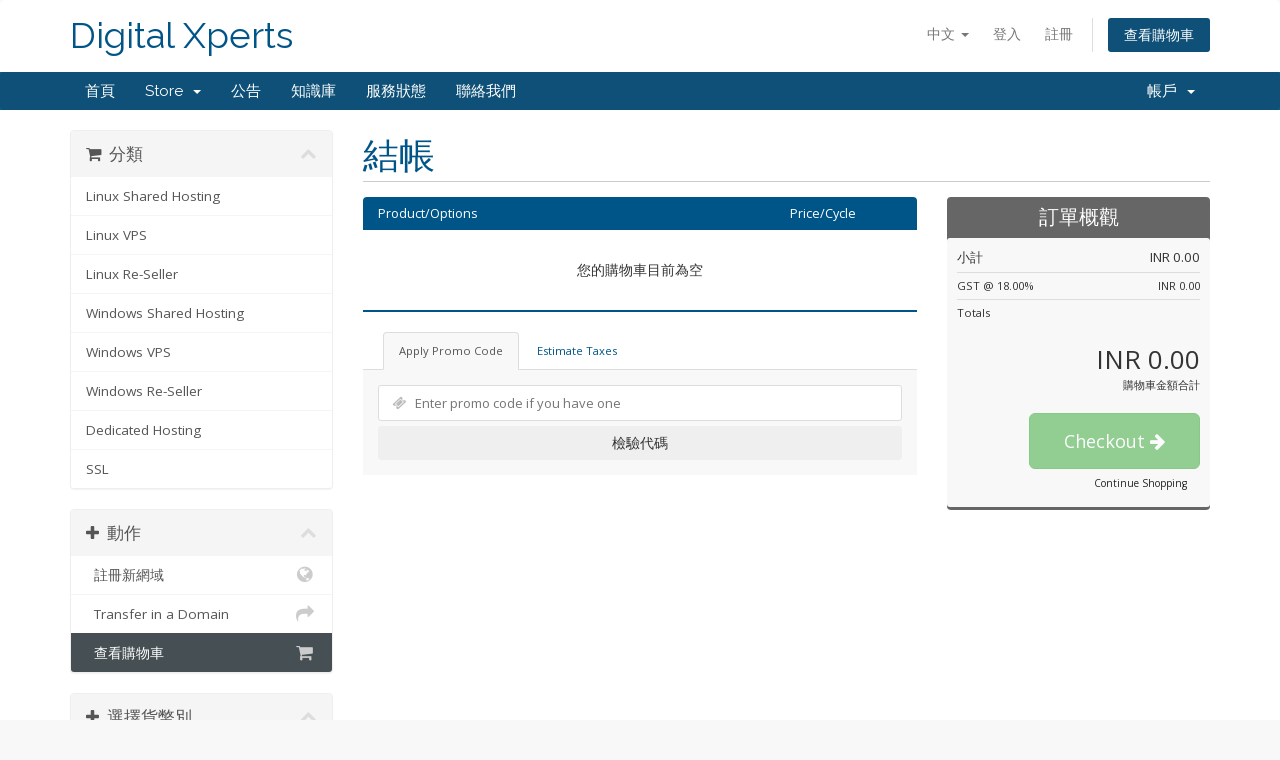

--- FILE ---
content_type: text/html; charset=utf-8
request_url: https://clients.digitalxperts.in/cart.php?a=checkout&language=chinese
body_size: 8634
content:
<!DOCTYPE html>
<html lang="en">
<head>
    <meta charset="utf-8" />
    <meta http-equiv="X-UA-Compatible" content="IE=edge">
    <meta name="viewport" content="width=device-width, initial-scale=1">
    <title>購物車 - Digital Xperts</title>

    <!-- Styling -->
<link href="//fonts.googleapis.com/css?family=Open+Sans:300,400,600|Raleway:400,700" rel="stylesheet">
<link href="/templates/six/css/all.min.css?v=63b380" rel="stylesheet">
<link href="/templates/six/css/custom.css" rel="stylesheet">

<!-- HTML5 Shim and Respond.js IE8 support of HTML5 elements and media queries -->
<!-- WARNING: Respond.js doesn't work if you view the page via file:// -->
<!--[if lt IE 9]>
  <script src="https://oss.maxcdn.com/libs/html5shiv/3.7.0/html5shiv.js"></script>
  <script src="https://oss.maxcdn.com/libs/respond.js/1.4.2/respond.min.js"></script>
<![endif]-->

<script type="c4111f864ed4c523564161be-text/javascript">
    var csrfToken = 'bc1fe0642750d8094900641644001b9947b72ca4',
        markdownGuide = 'Markdown Guide',
        locale = 'en',
        saved = 'saved',
        saving = 'autosaving';
</script>
<script src="/templates/six/js/scripts.min.js?v=63b380" type="c4111f864ed4c523564161be-text/javascript"></script>



    

</head>
<body data-phone-cc-input="1">



<section id="header">
    <div class="container">
        <ul class="top-nav">
                            <li>
                    <a href="#" class="choose-language" data-toggle="popover" id="languageChooser">
                        中文
                        <b class="caret"></b>
                    </a>
                    <div id="languageChooserContent" class="hidden">
                        <ul>
                                                            <li>
                                    <a href="/cart.php?a=checkout&amp;language=arabic">العربية</a>
                                </li>
                                                            <li>
                                    <a href="/cart.php?a=checkout&amp;language=azerbaijani">Azerbaijani</a>
                                </li>
                                                            <li>
                                    <a href="/cart.php?a=checkout&amp;language=catalan">Català</a>
                                </li>
                                                            <li>
                                    <a href="/cart.php?a=checkout&amp;language=chinese">中文</a>
                                </li>
                                                            <li>
                                    <a href="/cart.php?a=checkout&amp;language=croatian">Hrvatski</a>
                                </li>
                                                            <li>
                                    <a href="/cart.php?a=checkout&amp;language=czech">Čeština</a>
                                </li>
                                                            <li>
                                    <a href="/cart.php?a=checkout&amp;language=danish">Dansk</a>
                                </li>
                                                            <li>
                                    <a href="/cart.php?a=checkout&amp;language=dutch">Nederlands</a>
                                </li>
                                                            <li>
                                    <a href="/cart.php?a=checkout&amp;language=english">English</a>
                                </li>
                                                            <li>
                                    <a href="/cart.php?a=checkout&amp;language=estonian">Estonian</a>
                                </li>
                                                            <li>
                                    <a href="/cart.php?a=checkout&amp;language=farsi">Persian</a>
                                </li>
                                                            <li>
                                    <a href="/cart.php?a=checkout&amp;language=french">Français</a>
                                </li>
                                                            <li>
                                    <a href="/cart.php?a=checkout&amp;language=german">Deutsch</a>
                                </li>
                                                            <li>
                                    <a href="/cart.php?a=checkout&amp;language=hebrew">עברית</a>
                                </li>
                                                            <li>
                                    <a href="/cart.php?a=checkout&amp;language=hungarian">Magyar</a>
                                </li>
                                                            <li>
                                    <a href="/cart.php?a=checkout&amp;language=italian">Italiano</a>
                                </li>
                                                            <li>
                                    <a href="/cart.php?a=checkout&amp;language=macedonian">Macedonian</a>
                                </li>
                                                            <li>
                                    <a href="/cart.php?a=checkout&amp;language=norwegian">Norwegian</a>
                                </li>
                                                            <li>
                                    <a href="/cart.php?a=checkout&amp;language=portuguese-br">Português</a>
                                </li>
                                                            <li>
                                    <a href="/cart.php?a=checkout&amp;language=portuguese-pt">Português</a>
                                </li>
                                                            <li>
                                    <a href="/cart.php?a=checkout&amp;language=romanian">Română</a>
                                </li>
                                                            <li>
                                    <a href="/cart.php?a=checkout&amp;language=russian">Русский</a>
                                </li>
                                                            <li>
                                    <a href="/cart.php?a=checkout&amp;language=spanish">Español</a>
                                </li>
                                                            <li>
                                    <a href="/cart.php?a=checkout&amp;language=swedish">Svenska</a>
                                </li>
                                                            <li>
                                    <a href="/cart.php?a=checkout&amp;language=turkish">Türkçe</a>
                                </li>
                                                            <li>
                                    <a href="/cart.php?a=checkout&amp;language=ukranian">Українська</a>
                                </li>
                                                    </ul>
                    </div>
                </li>
                                        <li>
                    <a href="/clientarea.php">登入</a>
                </li>
                                    <li>
                        <a href="/register.php">註冊</a>
                    </li>
                                <li class="primary-action">
                    <a href="/cart.php?a=view" class="btn">
                        查看購物車
                    </a>
                </li>
                                </ul>

                    <a href="/index.php" class="logo logo-text">Digital Xperts</a>
        
    </div>
</section>

<section id="main-menu">

    <nav id="nav" class="navbar navbar-default navbar-main" role="navigation">
        <div class="container">
            <!-- Brand and toggle get grouped for better mobile display -->
            <div class="navbar-header">
                <button type="button" class="navbar-toggle" data-toggle="collapse" data-target="#primary-nav">
                    <span class="sr-only">Toggle navigation</span>
                    <span class="icon-bar"></span>
                    <span class="icon-bar"></span>
                    <span class="icon-bar"></span>
                </button>
            </div>

            <!-- Collect the nav links, forms, and other content for toggling -->
            <div class="collapse navbar-collapse" id="primary-nav">

                <ul class="nav navbar-nav">

                        <li menuItemName="Home" class="" id="Primary_Navbar-Home">
        <a href="/index.php">
                        首頁
                                </a>
            </li>
    <li menuItemName="Store" class="dropdown" id="Primary_Navbar-Store">
        <a class="dropdown-toggle" data-toggle="dropdown" href="#">
                        Store
                        &nbsp;<b class="caret"></b>        </a>
                    <ul class="dropdown-menu">
                            <li menuItemName="Browse Products Services" id="Primary_Navbar-Store-Browse_Products_Services">
                    <a href="/cart.php">
                                                Browse All
                                            </a>
                </li>
                            <li menuItemName="Shop Divider 1" class="nav-divider" id="Primary_Navbar-Store-Shop_Divider_1">
                    <a href="">
                                                -----
                                            </a>
                </li>
                            <li menuItemName="Linux Shared Hosting" id="Primary_Navbar-Store-Linux_Shared_Hosting">
                    <a href="/cart.php?gid=1">
                                                Linux Shared Hosting
                                            </a>
                </li>
                            <li menuItemName="Linux VPS" id="Primary_Navbar-Store-Linux_VPS">
                    <a href="/cart.php?gid=2">
                                                Linux VPS
                                            </a>
                </li>
                            <li menuItemName="Linux Re-Seller" id="Primary_Navbar-Store-Linux_Re-Seller">
                    <a href="/cart.php?gid=3">
                                                Linux Re-Seller
                                            </a>
                </li>
                            <li menuItemName="Windows Shared Hosting" id="Primary_Navbar-Store-Windows_Shared_Hosting">
                    <a href="/cart.php?gid=4">
                                                Windows Shared Hosting
                                            </a>
                </li>
                            <li menuItemName="Windows VPS" id="Primary_Navbar-Store-Windows_VPS">
                    <a href="/cart.php?gid=5">
                                                Windows VPS
                                            </a>
                </li>
                            <li menuItemName="Windows Re-Seller" id="Primary_Navbar-Store-Windows_Re-Seller">
                    <a href="/cart.php?gid=6">
                                                Windows Re-Seller
                                            </a>
                </li>
                            <li menuItemName="Dedicated Hosting" id="Primary_Navbar-Store-Dedicated_Hosting">
                    <a href="/cart.php?gid=7">
                                                Dedicated Hosting
                                            </a>
                </li>
                            <li menuItemName="SSL" id="Primary_Navbar-Store-SSL">
                    <a href="/cart.php?gid=8">
                                                SSL
                                            </a>
                </li>
                            <li menuItemName="Register a New Domain" id="Primary_Navbar-Store-Register_a_New_Domain">
                    <a href="/cart.php?a=add&domain=register">
                                                註冊新網域
                                            </a>
                </li>
                            <li menuItemName="Transfer a Domain to Us" id="Primary_Navbar-Store-Transfer_a_Domain_to_Us">
                    <a href="/cart.php?a=add&domain=transfer">
                                                將網域轉移至本公司
                                            </a>
                </li>
                        </ul>
            </li>
    <li menuItemName="Announcements" class="" id="Primary_Navbar-Announcements">
        <a href="/index.php/announcements">
                        公告
                                </a>
            </li>
    <li menuItemName="Knowledgebase" class="" id="Primary_Navbar-Knowledgebase">
        <a href="/index.php/knowledgebase">
                        知識庫
                                </a>
            </li>
    <li menuItemName="Network Status" class="" id="Primary_Navbar-Network_Status">
        <a href="/serverstatus.php">
                        服務狀態
                                </a>
            </li>
    <li menuItemName="Contact Us" class="" id="Primary_Navbar-Contact_Us">
        <a href="/contact.php">
                        聯絡我們
                                </a>
            </li>


                </ul>

                <ul class="nav navbar-nav navbar-right">

                        <li menuItemName="Account" class="dropdown" id="Secondary_Navbar-Account">
        <a class="dropdown-toggle" data-toggle="dropdown" href="#">
                        帳戶
                        &nbsp;<b class="caret"></b>        </a>
                    <ul class="dropdown-menu">
                            <li menuItemName="Login" id="Secondary_Navbar-Account-Login">
                    <a href="/clientarea.php">
                                                登入
                                            </a>
                </li>
                            <li menuItemName="Register" id="Secondary_Navbar-Account-Register">
                    <a href="/register.php">
                                                註冊
                                            </a>
                </li>
                            <li menuItemName="Divider" class="nav-divider" id="Secondary_Navbar-Account-Divider">
                    <a href="">
                                                -----
                                            </a>
                </li>
                            <li menuItemName="Forgot Password?" id="Secondary_Navbar-Account-Forgot_Password?">
                    <a href="/pwreset.php">
                                                忘記密碼？
                                            </a>
                </li>
                        </ul>
            </li>


                </ul>

            </div><!-- /.navbar-collapse -->
        </div>
    </nav>

</section>




<section id="main-body">
    <div class="container">
        <div class="row">

                <!-- Container for main page display content -->
        <div class="col-xs-12 main-content">
            


    <script type="c4111f864ed4c523564161be-text/javascript">
        // Define state tab index value
        var statesTab = 10;
        var stateNotRequired = true;
    </script>
    <link rel="stylesheet" type="text/css" href="templates/orderforms/standard_cart/css/all.min.css?v=63b380" />
<script type="c4111f864ed4c523564161be-text/javascript" src="templates/orderforms/standard_cart/js/scripts.min.js?v=63b380"></script>

    <script type="c4111f864ed4c523564161be-text/javascript" src="/assets/js/StatesDropdown.js"></script>

    <div id="order-standard_cart">

        <div class="row">

            <div class="pull-md-right col-md-9">

                <div class="header-lined">
                    <h1>結帳</h1>
                </div>

            </div>

            <div class="col-md-3 pull-md-left sidebar hidden-xs hidden-sm">

                    <div menuItemName="Categories" class="panel panel-sidebar">
        <div class="panel-heading">
            <h3 class="panel-title">
                                    <i class="fa fa-shopping-cart"></i>&nbsp;
                
                分類

                
                <i class="fa fa-chevron-up panel-minimise pull-right"></i>
            </h3>
        </div>

        
                    <div class="list-group">
                                                            <a menuItemName="Linux Shared Hosting" href="/cart.php?gid=1" class="list-group-item" id="Secondary_Sidebar-Categories-Linux_Shared_Hosting">
                            
                            Linux Shared Hosting

                                                    </a>
                                                                                <a menuItemName="Linux VPS" href="/cart.php?gid=2" class="list-group-item" id="Secondary_Sidebar-Categories-Linux_VPS">
                            
                            Linux VPS

                                                    </a>
                                                                                <a menuItemName="Linux Re-Seller" href="/cart.php?gid=3" class="list-group-item" id="Secondary_Sidebar-Categories-Linux_Re-Seller">
                            
                            Linux Re-Seller

                                                    </a>
                                                                                <a menuItemName="Windows Shared Hosting" href="/cart.php?gid=4" class="list-group-item" id="Secondary_Sidebar-Categories-Windows_Shared_Hosting">
                            
                            Windows Shared Hosting

                                                    </a>
                                                                                <a menuItemName="Windows VPS" href="/cart.php?gid=5" class="list-group-item" id="Secondary_Sidebar-Categories-Windows_VPS">
                            
                            Windows VPS

                                                    </a>
                                                                                <a menuItemName="Windows Re-Seller" href="/cart.php?gid=6" class="list-group-item" id="Secondary_Sidebar-Categories-Windows_Re-Seller">
                            
                            Windows Re-Seller

                                                    </a>
                                                                                <a menuItemName="Dedicated Hosting" href="/cart.php?gid=7" class="list-group-item" id="Secondary_Sidebar-Categories-Dedicated_Hosting">
                            
                            Dedicated Hosting

                                                    </a>
                                                                                <a menuItemName="SSL" href="/cart.php?gid=8" class="list-group-item" id="Secondary_Sidebar-Categories-SSL">
                            
                            SSL

                                                    </a>
                                                </div>
        
            </div>

        <div menuItemName="Actions" class="panel panel-sidebar">
        <div class="panel-heading">
            <h3 class="panel-title">
                                    <i class="fa fa-plus"></i>&nbsp;
                
                動作

                
                <i class="fa fa-chevron-up panel-minimise pull-right"></i>
            </h3>
        </div>

        
                    <div class="list-group">
                                                            <a menuItemName="Domain Registration" href="/cart.php?a=add&domain=register" class="list-group-item" id="Secondary_Sidebar-Actions-Domain_Registration">
                                                            <i class="fa fa-globe fa-fw"></i>&nbsp;
                            
                            註冊新網域

                                                    </a>
                                                                                <a menuItemName="Domain Transfer" href="/cart.php?a=add&domain=transfer" class="list-group-item" id="Secondary_Sidebar-Actions-Domain_Transfer">
                                                            <i class="fa fa-share fa-fw"></i>&nbsp;
                            
                            Transfer in a Domain

                                                    </a>
                                                                                <a menuItemName="View Cart" href="/cart.php?a=view" class="list-group-item active" id="Secondary_Sidebar-Actions-View_Cart">
                                                            <i class="fa fa-shopping-cart fa-fw"></i>&nbsp;
                            
                            查看購物車

                                                    </a>
                                                </div>
        
            </div>

        <div menuItemName="Choose Currency" class="panel panel-sidebar">
        <div class="panel-heading">
            <h3 class="panel-title">
                                    <i class="fa fa-plus"></i>&nbsp;
                
                選擇貨幣別

                
                <i class="fa fa-chevron-up panel-minimise pull-right"></i>
            </h3>
        </div>

                    <div class="panel-body">
                <form method="post" action="cart.php?a=view">
<input type="hidden" name="token" value="bc1fe0642750d8094900641644001b9947b72ca4" />
    <select name="currency" onchange="if (!window.__cfRLUnblockHandlers) return false; submit()" class="form-control" data-cf-modified-c4111f864ed4c523564161be-=""><option value="1" selected>INR</option><option value="2">US</option>    </select>
</form>
            </div>
        
        
            </div>

    

            </div>

            <div class="col-md-9 pull-md-right">

                <div class="categories-collapsed visible-xs visible-sm clearfix">

    <div class="pull-left form-inline">
        <form method="get" action="/cart.php">
            <select name="gid" onchange="if (!window.__cfRLUnblockHandlers) return false; submit()" class="form-control" data-cf-modified-c4111f864ed4c523564161be-="">
                <optgroup label="Product Categories">
                                            <option value="1">Linux Shared Hosting</option>
                                            <option value="2">Linux VPS</option>
                                            <option value="3">Linux Re-Seller</option>
                                            <option value="4">Windows Shared Hosting</option>
                                            <option value="5">Windows VPS</option>
                                            <option value="6">Windows Re-Seller</option>
                                            <option value="7">Dedicated Hosting</option>
                                            <option value="8">SSL</option>
                                    </optgroup>
                <optgroup label="Actions">
                                                                <option value="registerdomain">註冊新網域</option>
                                                                <option value="transferdomain">Transfer in a Domain</option>
                                        <option value="viewcart">查看購物車</option>
                </optgroup>
            </select>
        </form>
    </div>

            <div class="pull-right form-inline">
            <form method="post" action="cart.php?a=checkout">
<input type="hidden" name="token" value="bc1fe0642750d8094900641644001b9947b72ca4" />
                <select name="currency" onchange="if (!window.__cfRLUnblockHandlers) return false; submit()" class="form-control" data-cf-modified-c4111f864ed4c523564161be-="">
                    <option value="">選擇貨幣別</option>
                                            <option value="1" selected>INR</option>
                                            <option value="2">US</option>
                                    </select>
            </form>
        </div>
    
</div>


                <div class="row">
                    <div class="col-md-8">

                        
                        
                        <form method="post" action="/cart.php?a=view">
<input type="hidden" name="token" value="bc1fe0642750d8094900641644001b9947b72ca4" />

                            <div class="view-cart-items-header">
                                <div class="row">
                                    <div class="col-sm-7 col-xs-7">
                                        Product/Options
                                    </div>
                                                                        <div class="col-sm-4 col-xs-5 text-right">
                                        Price/Cycle
                                    </div>
                                </div>
                            </div>
                            <div class="view-cart-items">

                                
                                
                                
                                
                                
                                                                    <div class="view-cart-empty">
                                        您的購物車目前為空
                                    </div>
                                
                            </div>

                            
                        </form>

                        
                        
                        <div class="view-cart-tabs">
                            <ul class="nav nav-tabs" role="tablist">
                                <li role="presentation" class="active"><a href="#applyPromo" aria-controls="applyPromo" role="tab" data-toggle="tab">Apply Promo Code</a></li>
                                                                    <li role="presentation"><a href="#calcTaxes" aria-controls="calcTaxes" role="tab" data-toggle="tab">Estimate Taxes</a></li>
                                                            </ul>
                            <div class="tab-content">
                                <div role="tabpanel" class="tab-pane active promo" id="applyPromo">
                                                                            <form method="post" action="cart.php?a=view">
<input type="hidden" name="token" value="bc1fe0642750d8094900641644001b9947b72ca4" />
                                            <div class="form-group prepend-icon ">
                                                <label for="cardno" class="field-icon">
                                                    <i class="fa fa-ticket"></i>
                                                </label>
                                                <input type="text" name="promocode" id="inputPromotionCode" class="field" placeholder="Enter promo code if you have one" required="required">
                                            </div>
                                            <button type="submit" name="validatepromo" class="btn btn-block" value="檢驗代碼">
                                                檢驗代碼
                                            </button>
                                        </form>
                                                                    </div>
                                <div role="tabpanel" class="tab-pane" id="calcTaxes">

                                    <form method="post" action="cart.php?a=setstateandcountry">
<input type="hidden" name="token" value="bc1fe0642750d8094900641644001b9947b72ca4" />
                                        <div class="form-horizontal">
                                            <div class="form-group">
                                                <label for="inputState" class="col-sm-4 control-label">State</label>
                                                <div class="col-sm-7">
                                                    <input type="text" name="state" id="inputState" value="" class="form-control" />
                                                </div>
                                            </div>
                                            <div class="form-group">
                                                <label for="inputCountry" class="col-sm-4 control-label">Country</label>
                                                <div class="col-sm-7">
                                                    <select name="country" id="inputCountry" class="form-control">
                                                                                                                    <option value="AF">
                                                                Afghanistan
                                                            </option>
                                                                                                                    <option value="AX">
                                                                Aland Islands
                                                            </option>
                                                                                                                    <option value="AL">
                                                                Albania
                                                            </option>
                                                                                                                    <option value="DZ">
                                                                Algeria
                                                            </option>
                                                                                                                    <option value="AS">
                                                                American Samoa
                                                            </option>
                                                                                                                    <option value="AD">
                                                                Andorra
                                                            </option>
                                                                                                                    <option value="AO">
                                                                Angola
                                                            </option>
                                                                                                                    <option value="AI">
                                                                Anguilla
                                                            </option>
                                                                                                                    <option value="AQ">
                                                                Antarctica
                                                            </option>
                                                                                                                    <option value="AG">
                                                                Antigua And Barbuda
                                                            </option>
                                                                                                                    <option value="AR">
                                                                Argentina
                                                            </option>
                                                                                                                    <option value="AM">
                                                                Armenia
                                                            </option>
                                                                                                                    <option value="AW">
                                                                Aruba
                                                            </option>
                                                                                                                    <option value="AU">
                                                                Australia
                                                            </option>
                                                                                                                    <option value="AT">
                                                                Austria
                                                            </option>
                                                                                                                    <option value="AZ">
                                                                Azerbaijan
                                                            </option>
                                                                                                                    <option value="BS">
                                                                Bahamas
                                                            </option>
                                                                                                                    <option value="BH">
                                                                Bahrain
                                                            </option>
                                                                                                                    <option value="BD">
                                                                Bangladesh
                                                            </option>
                                                                                                                    <option value="BB">
                                                                Barbados
                                                            </option>
                                                                                                                    <option value="BY">
                                                                Belarus
                                                            </option>
                                                                                                                    <option value="BE">
                                                                Belgium
                                                            </option>
                                                                                                                    <option value="BZ">
                                                                Belize
                                                            </option>
                                                                                                                    <option value="BJ">
                                                                Benin
                                                            </option>
                                                                                                                    <option value="BM">
                                                                Bermuda
                                                            </option>
                                                                                                                    <option value="BT">
                                                                Bhutan
                                                            </option>
                                                                                                                    <option value="BO">
                                                                Bolivia
                                                            </option>
                                                                                                                    <option value="BA">
                                                                Bosnia And Herzegovina
                                                            </option>
                                                                                                                    <option value="BW">
                                                                Botswana
                                                            </option>
                                                                                                                    <option value="BV">
                                                                Bouvet Island
                                                            </option>
                                                                                                                    <option value="BR">
                                                                Brazil
                                                            </option>
                                                                                                                    <option value="IO">
                                                                British Indian Ocean Territory
                                                            </option>
                                                                                                                    <option value="BN">
                                                                Brunei Darussalam
                                                            </option>
                                                                                                                    <option value="BG">
                                                                Bulgaria
                                                            </option>
                                                                                                                    <option value="BF">
                                                                Burkina Faso
                                                            </option>
                                                                                                                    <option value="BI">
                                                                Burundi
                                                            </option>
                                                                                                                    <option value="KH">
                                                                Cambodia
                                                            </option>
                                                                                                                    <option value="CM">
                                                                Cameroon
                                                            </option>
                                                                                                                    <option value="CA">
                                                                Canada
                                                            </option>
                                                                                                                    <option value="CV">
                                                                Cape Verde
                                                            </option>
                                                                                                                    <option value="KY">
                                                                Cayman Islands
                                                            </option>
                                                                                                                    <option value="CF">
                                                                Central African Republic
                                                            </option>
                                                                                                                    <option value="TD">
                                                                Chad
                                                            </option>
                                                                                                                    <option value="CL">
                                                                Chile
                                                            </option>
                                                                                                                    <option value="CN">
                                                                China
                                                            </option>
                                                                                                                    <option value="CX">
                                                                Christmas Island
                                                            </option>
                                                                                                                    <option value="CC">
                                                                Cocos (Keeling) Islands
                                                            </option>
                                                                                                                    <option value="CO">
                                                                Colombia
                                                            </option>
                                                                                                                    <option value="KM">
                                                                Comoros
                                                            </option>
                                                                                                                    <option value="CG">
                                                                Congo
                                                            </option>
                                                                                                                    <option value="CD">
                                                                Congo, Democratic Republic
                                                            </option>
                                                                                                                    <option value="CK">
                                                                Cook Islands
                                                            </option>
                                                                                                                    <option value="CR">
                                                                Costa Rica
                                                            </option>
                                                                                                                    <option value="CI">
                                                                Cote D'Ivoire
                                                            </option>
                                                                                                                    <option value="HR">
                                                                Croatia
                                                            </option>
                                                                                                                    <option value="CU">
                                                                Cuba
                                                            </option>
                                                                                                                    <option value="CW">
                                                                Curacao
                                                            </option>
                                                                                                                    <option value="CY">
                                                                Cyprus
                                                            </option>
                                                                                                                    <option value="CZ">
                                                                Czech Republic
                                                            </option>
                                                                                                                    <option value="DK">
                                                                Denmark
                                                            </option>
                                                                                                                    <option value="DJ">
                                                                Djibouti
                                                            </option>
                                                                                                                    <option value="DM">
                                                                Dominica
                                                            </option>
                                                                                                                    <option value="DO">
                                                                Dominican Republic
                                                            </option>
                                                                                                                    <option value="EC">
                                                                Ecuador
                                                            </option>
                                                                                                                    <option value="EG">
                                                                Egypt
                                                            </option>
                                                                                                                    <option value="SV">
                                                                El Salvador
                                                            </option>
                                                                                                                    <option value="GQ">
                                                                Equatorial Guinea
                                                            </option>
                                                                                                                    <option value="ER">
                                                                Eritrea
                                                            </option>
                                                                                                                    <option value="EE">
                                                                Estonia
                                                            </option>
                                                                                                                    <option value="ET">
                                                                Ethiopia
                                                            </option>
                                                                                                                    <option value="FK">
                                                                Falkland Islands (Malvinas)
                                                            </option>
                                                                                                                    <option value="FO">
                                                                Faroe Islands
                                                            </option>
                                                                                                                    <option value="FJ">
                                                                Fiji
                                                            </option>
                                                                                                                    <option value="FI">
                                                                Finland
                                                            </option>
                                                                                                                    <option value="FR">
                                                                France
                                                            </option>
                                                                                                                    <option value="GF">
                                                                French Guiana
                                                            </option>
                                                                                                                    <option value="PF">
                                                                French Polynesia
                                                            </option>
                                                                                                                    <option value="TF">
                                                                French Southern Territories
                                                            </option>
                                                                                                                    <option value="GA">
                                                                Gabon
                                                            </option>
                                                                                                                    <option value="GM">
                                                                Gambia
                                                            </option>
                                                                                                                    <option value="GE">
                                                                Georgia
                                                            </option>
                                                                                                                    <option value="DE">
                                                                Germany
                                                            </option>
                                                                                                                    <option value="GH">
                                                                Ghana
                                                            </option>
                                                                                                                    <option value="GI">
                                                                Gibraltar
                                                            </option>
                                                                                                                    <option value="GR">
                                                                Greece
                                                            </option>
                                                                                                                    <option value="GL">
                                                                Greenland
                                                            </option>
                                                                                                                    <option value="GD">
                                                                Grenada
                                                            </option>
                                                                                                                    <option value="GP">
                                                                Guadeloupe
                                                            </option>
                                                                                                                    <option value="GU">
                                                                Guam
                                                            </option>
                                                                                                                    <option value="GT">
                                                                Guatemala
                                                            </option>
                                                                                                                    <option value="GG">
                                                                Guernsey
                                                            </option>
                                                                                                                    <option value="GN">
                                                                Guinea
                                                            </option>
                                                                                                                    <option value="GW">
                                                                Guinea-Bissau
                                                            </option>
                                                                                                                    <option value="GY">
                                                                Guyana
                                                            </option>
                                                                                                                    <option value="HT">
                                                                Haiti
                                                            </option>
                                                                                                                    <option value="HM">
                                                                Heard Island & Mcdonald Islands
                                                            </option>
                                                                                                                    <option value="VA">
                                                                Holy See (Vatican City State)
                                                            </option>
                                                                                                                    <option value="HN">
                                                                Honduras
                                                            </option>
                                                                                                                    <option value="HK">
                                                                Hong Kong
                                                            </option>
                                                                                                                    <option value="HU">
                                                                Hungary
                                                            </option>
                                                                                                                    <option value="IS">
                                                                Iceland
                                                            </option>
                                                                                                                    <option value="IN" selected>
                                                                India
                                                            </option>
                                                                                                                    <option value="ID">
                                                                Indonesia
                                                            </option>
                                                                                                                    <option value="IR">
                                                                Iran, Islamic Republic Of
                                                            </option>
                                                                                                                    <option value="IQ">
                                                                Iraq
                                                            </option>
                                                                                                                    <option value="IE">
                                                                Ireland
                                                            </option>
                                                                                                                    <option value="IM">
                                                                Isle Of Man
                                                            </option>
                                                                                                                    <option value="IL">
                                                                Israel
                                                            </option>
                                                                                                                    <option value="IT">
                                                                Italy
                                                            </option>
                                                                                                                    <option value="JM">
                                                                Jamaica
                                                            </option>
                                                                                                                    <option value="JP">
                                                                Japan
                                                            </option>
                                                                                                                    <option value="JE">
                                                                Jersey
                                                            </option>
                                                                                                                    <option value="JO">
                                                                Jordan
                                                            </option>
                                                                                                                    <option value="KZ">
                                                                Kazakhstan
                                                            </option>
                                                                                                                    <option value="KE">
                                                                Kenya
                                                            </option>
                                                                                                                    <option value="KI">
                                                                Kiribati
                                                            </option>
                                                                                                                    <option value="KR">
                                                                Korea
                                                            </option>
                                                                                                                    <option value="KW">
                                                                Kuwait
                                                            </option>
                                                                                                                    <option value="KG">
                                                                Kyrgyzstan
                                                            </option>
                                                                                                                    <option value="LA">
                                                                Lao People's Democratic Republic
                                                            </option>
                                                                                                                    <option value="LV">
                                                                Latvia
                                                            </option>
                                                                                                                    <option value="LB">
                                                                Lebanon
                                                            </option>
                                                                                                                    <option value="LS">
                                                                Lesotho
                                                            </option>
                                                                                                                    <option value="LR">
                                                                Liberia
                                                            </option>
                                                                                                                    <option value="LY">
                                                                Libyan Arab Jamahiriya
                                                            </option>
                                                                                                                    <option value="LI">
                                                                Liechtenstein
                                                            </option>
                                                                                                                    <option value="LT">
                                                                Lithuania
                                                            </option>
                                                                                                                    <option value="LU">
                                                                Luxembourg
                                                            </option>
                                                                                                                    <option value="MO">
                                                                Macao
                                                            </option>
                                                                                                                    <option value="MK">
                                                                Macedonia
                                                            </option>
                                                                                                                    <option value="MG">
                                                                Madagascar
                                                            </option>
                                                                                                                    <option value="MW">
                                                                Malawi
                                                            </option>
                                                                                                                    <option value="MY">
                                                                Malaysia
                                                            </option>
                                                                                                                    <option value="MV">
                                                                Maldives
                                                            </option>
                                                                                                                    <option value="ML">
                                                                Mali
                                                            </option>
                                                                                                                    <option value="MT">
                                                                Malta
                                                            </option>
                                                                                                                    <option value="MH">
                                                                Marshall Islands
                                                            </option>
                                                                                                                    <option value="MQ">
                                                                Martinique
                                                            </option>
                                                                                                                    <option value="MR">
                                                                Mauritania
                                                            </option>
                                                                                                                    <option value="MU">
                                                                Mauritius
                                                            </option>
                                                                                                                    <option value="YT">
                                                                Mayotte
                                                            </option>
                                                                                                                    <option value="MX">
                                                                Mexico
                                                            </option>
                                                                                                                    <option value="FM">
                                                                Micronesia, Federated States Of
                                                            </option>
                                                                                                                    <option value="MD">
                                                                Moldova
                                                            </option>
                                                                                                                    <option value="MC">
                                                                Monaco
                                                            </option>
                                                                                                                    <option value="MN">
                                                                Mongolia
                                                            </option>
                                                                                                                    <option value="ME">
                                                                Montenegro
                                                            </option>
                                                                                                                    <option value="MS">
                                                                Montserrat
                                                            </option>
                                                                                                                    <option value="MA">
                                                                Morocco
                                                            </option>
                                                                                                                    <option value="MZ">
                                                                Mozambique
                                                            </option>
                                                                                                                    <option value="MM">
                                                                Myanmar
                                                            </option>
                                                                                                                    <option value="NA">
                                                                Namibia
                                                            </option>
                                                                                                                    <option value="NR">
                                                                Nauru
                                                            </option>
                                                                                                                    <option value="NP">
                                                                Nepal
                                                            </option>
                                                                                                                    <option value="NL">
                                                                Netherlands
                                                            </option>
                                                                                                                    <option value="AN">
                                                                Netherlands Antilles
                                                            </option>
                                                                                                                    <option value="NC">
                                                                New Caledonia
                                                            </option>
                                                                                                                    <option value="NZ">
                                                                New Zealand
                                                            </option>
                                                                                                                    <option value="NI">
                                                                Nicaragua
                                                            </option>
                                                                                                                    <option value="NE">
                                                                Niger
                                                            </option>
                                                                                                                    <option value="NG">
                                                                Nigeria
                                                            </option>
                                                                                                                    <option value="NU">
                                                                Niue
                                                            </option>
                                                                                                                    <option value="NF">
                                                                Norfolk Island
                                                            </option>
                                                                                                                    <option value="MP">
                                                                Northern Mariana Islands
                                                            </option>
                                                                                                                    <option value="NO">
                                                                Norway
                                                            </option>
                                                                                                                    <option value="OM">
                                                                Oman
                                                            </option>
                                                                                                                    <option value="PK">
                                                                Pakistan
                                                            </option>
                                                                                                                    <option value="PW">
                                                                Palau
                                                            </option>
                                                                                                                    <option value="PS">
                                                                Palestine, State of
                                                            </option>
                                                                                                                    <option value="PA">
                                                                Panama
                                                            </option>
                                                                                                                    <option value="PG">
                                                                Papua New Guinea
                                                            </option>
                                                                                                                    <option value="PY">
                                                                Paraguay
                                                            </option>
                                                                                                                    <option value="PE">
                                                                Peru
                                                            </option>
                                                                                                                    <option value="PH">
                                                                Philippines
                                                            </option>
                                                                                                                    <option value="PN">
                                                                Pitcairn
                                                            </option>
                                                                                                                    <option value="PL">
                                                                Poland
                                                            </option>
                                                                                                                    <option value="PT">
                                                                Portugal
                                                            </option>
                                                                                                                    <option value="PR">
                                                                Puerto Rico
                                                            </option>
                                                                                                                    <option value="QA">
                                                                Qatar
                                                            </option>
                                                                                                                    <option value="RE">
                                                                Reunion
                                                            </option>
                                                                                                                    <option value="RO">
                                                                Romania
                                                            </option>
                                                                                                                    <option value="RU">
                                                                Russian Federation
                                                            </option>
                                                                                                                    <option value="RW">
                                                                Rwanda
                                                            </option>
                                                                                                                    <option value="BL">
                                                                Saint Barthelemy
                                                            </option>
                                                                                                                    <option value="SH">
                                                                Saint Helena
                                                            </option>
                                                                                                                    <option value="KN">
                                                                Saint Kitts And Nevis
                                                            </option>
                                                                                                                    <option value="LC">
                                                                Saint Lucia
                                                            </option>
                                                                                                                    <option value="MF">
                                                                Saint Martin
                                                            </option>
                                                                                                                    <option value="PM">
                                                                Saint Pierre And Miquelon
                                                            </option>
                                                                                                                    <option value="VC">
                                                                Saint Vincent And Grenadines
                                                            </option>
                                                                                                                    <option value="WS">
                                                                Samoa
                                                            </option>
                                                                                                                    <option value="SM">
                                                                San Marino
                                                            </option>
                                                                                                                    <option value="ST">
                                                                Sao Tome And Principe
                                                            </option>
                                                                                                                    <option value="SA">
                                                                Saudi Arabia
                                                            </option>
                                                                                                                    <option value="SN">
                                                                Senegal
                                                            </option>
                                                                                                                    <option value="RS">
                                                                Serbia
                                                            </option>
                                                                                                                    <option value="SC">
                                                                Seychelles
                                                            </option>
                                                                                                                    <option value="SL">
                                                                Sierra Leone
                                                            </option>
                                                                                                                    <option value="SG">
                                                                Singapore
                                                            </option>
                                                                                                                    <option value="SK">
                                                                Slovakia
                                                            </option>
                                                                                                                    <option value="SI">
                                                                Slovenia
                                                            </option>
                                                                                                                    <option value="SB">
                                                                Solomon Islands
                                                            </option>
                                                                                                                    <option value="SO">
                                                                Somalia
                                                            </option>
                                                                                                                    <option value="ZA">
                                                                South Africa
                                                            </option>
                                                                                                                    <option value="GS">
                                                                South Georgia And Sandwich Isl.
                                                            </option>
                                                                                                                    <option value="ES">
                                                                Spain
                                                            </option>
                                                                                                                    <option value="LK">
                                                                Sri Lanka
                                                            </option>
                                                                                                                    <option value="SD">
                                                                Sudan
                                                            </option>
                                                                                                                    <option value="SR">
                                                                Suriname
                                                            </option>
                                                                                                                    <option value="SJ">
                                                                Svalbard And Jan Mayen
                                                            </option>
                                                                                                                    <option value="SZ">
                                                                Swaziland
                                                            </option>
                                                                                                                    <option value="SE">
                                                                Sweden
                                                            </option>
                                                                                                                    <option value="CH">
                                                                Switzerland
                                                            </option>
                                                                                                                    <option value="SY">
                                                                Syrian Arab Republic
                                                            </option>
                                                                                                                    <option value="TW">
                                                                Taiwan
                                                            </option>
                                                                                                                    <option value="TJ">
                                                                Tajikistan
                                                            </option>
                                                                                                                    <option value="TZ">
                                                                Tanzania
                                                            </option>
                                                                                                                    <option value="TH">
                                                                Thailand
                                                            </option>
                                                                                                                    <option value="TL">
                                                                Timor-Leste
                                                            </option>
                                                                                                                    <option value="TG">
                                                                Togo
                                                            </option>
                                                                                                                    <option value="TK">
                                                                Tokelau
                                                            </option>
                                                                                                                    <option value="TO">
                                                                Tonga
                                                            </option>
                                                                                                                    <option value="TT">
                                                                Trinidad And Tobago
                                                            </option>
                                                                                                                    <option value="TN">
                                                                Tunisia
                                                            </option>
                                                                                                                    <option value="TR">
                                                                Turkey
                                                            </option>
                                                                                                                    <option value="TM">
                                                                Turkmenistan
                                                            </option>
                                                                                                                    <option value="TC">
                                                                Turks And Caicos Islands
                                                            </option>
                                                                                                                    <option value="TV">
                                                                Tuvalu
                                                            </option>
                                                                                                                    <option value="UG">
                                                                Uganda
                                                            </option>
                                                                                                                    <option value="UA">
                                                                Ukraine
                                                            </option>
                                                                                                                    <option value="AE">
                                                                United Arab Emirates
                                                            </option>
                                                                                                                    <option value="GB">
                                                                United Kingdom
                                                            </option>
                                                                                                                    <option value="US">
                                                                United States
                                                            </option>
                                                                                                                    <option value="UM">
                                                                United States Outlying Islands
                                                            </option>
                                                                                                                    <option value="UY">
                                                                Uruguay
                                                            </option>
                                                                                                                    <option value="UZ">
                                                                Uzbekistan
                                                            </option>
                                                                                                                    <option value="VU">
                                                                Vanuatu
                                                            </option>
                                                                                                                    <option value="VE">
                                                                Venezuela
                                                            </option>
                                                                                                                    <option value="VN">
                                                                Viet Nam
                                                            </option>
                                                                                                                    <option value="VG">
                                                                Virgin Islands, British
                                                            </option>
                                                                                                                    <option value="VI">
                                                                Virgin Islands, U.S.
                                                            </option>
                                                                                                                    <option value="WF">
                                                                Wallis And Futuna
                                                            </option>
                                                                                                                    <option value="EH">
                                                                Western Sahara
                                                            </option>
                                                                                                                    <option value="YE">
                                                                Yemen
                                                            </option>
                                                                                                                    <option value="ZM">
                                                                Zambia
                                                            </option>
                                                                                                                    <option value="ZW">
                                                                Zimbabwe
                                                            </option>
                                                                                                            </select>
                                                </div>
                                            </div>
                                            <div class="form-group text-center">
                                                <button type="submit" class="btn">
                                                    Update Totals
                                                </button>
                                            </div>
                                        </div>
                                    </form>

                                </div>
                            </div>
                        </div>

                    </div>
                    <div class="col-md-4" id="scrollingPanelContainer">

                        <div class="order-summary" id="orderSummary">
                            <div class="loader" id="orderSummaryLoader" style="display: none;">
                                <i class="fa fa-fw fa-refresh fa-spin"></i>
                            </div>
                            <h2>訂單概觀</h2>
                            <div class="summary-container">

                                <div class="subtotal clearfix">
                                    <span class="pull-left">小計</span>
                                    <span id="subtotal" class="pull-right">INR 0.00</span>
                                </div>
                                                                    <div class="bordered-totals">
                                                                                                                            <div class="clearfix">
                                                <span class="pull-left">GST @ 18.00%</span>
                                                <span id="taxTotal1" class="pull-right">INR 0.00</span>
                                            </div>
                                                                                                                    </div>
                                                                <div class="recurring-totals clearfix">
                                    <span class="pull-left">Totals</span>
                                    <span id="recurring" class="pull-right recurring-charges">
                                        <span id="recurringMonthly" style="display:none;">
                                            <span class="cost"></span> 月繳<br />
                                        </span>
                                        <span id="recurringQuarterly" style="display:none;">
                                            <span class="cost"></span> 季繳<br />
                                        </span>
                                        <span id="recurringSemiAnnually" style="display:none;">
                                            <span class="cost"></span> 半年繳<br />
                                        </span>
                                        <span id="recurringAnnually" style="display:none;">
                                            <span class="cost"></span> 年繳<br />
                                        </span>
                                        <span id="recurringBiennially" style="display:none;">
                                            <span class="cost"></span> 二年繳<br />
                                        </span>
                                        <span id="recurringTriennially" style="display:none;">
                                            <span class="cost"></span> 三年繳<br />
                                        </span>
                                    </span>
                                </div>

                                <div class="total-due-today total-due-today-padded">
                                    <span id="totalDueToday" class="amt">INR 0.00</span>
                                    <span>購物車金額合計</span>
                                </div>

                                <div class="text-right">
                                    <a href="cart.php?a=checkout" class="btn btn-success btn-lg btn-checkout disabled" id="checkout">
                                        Checkout
                                        <i class="fa fa-arrow-right"></i>
                                    </a><br />
                                    <a href="cart.php" class="btn btn-link btn-continue-shopping" id="continueShopping">
                                        Continue Shopping
                                    </a>
                                </div>

                            </div>
                        </div>
                    </div>
                </div>
            </div>
        </div>

        <form method="post" action="cart.php">
<input type="hidden" name="token" value="bc1fe0642750d8094900641644001b9947b72ca4" />
            <input type="hidden" name="a" value="remove" />
            <input type="hidden" name="r" value="" id="inputRemoveItemType" />
            <input type="hidden" name="i" value="" id="inputRemoveItemRef" />
            <div class="modal fade modal-remove-item" id="modalRemoveItem" tabindex="-1" role="dialog">
                <div class="modal-dialog" role="document">
                    <div class="modal-content">
                        <div class="modal-header">
                            <button type="button" class="close" data-dismiss="modal" aria-label="Close">
                                <span aria-hidden="true">&times;</span>
                            </button>
                            <h4 class="modal-title">
                                <i class="fa fa-times fa-3x"></i>
                                <span>Remove Item</span>
                            </h4>
                        </div>
                        <div class="modal-body">
                            您確定要從購物車中移除此項商品嗎？
                        </div>
                        <div class="modal-footer">
                            <button type="button" class="btn btn-default" data-dismiss="modal">否</button>
                            <button type="submit" class="btn btn-primary">Yes</button>
                        </div>
                    </div>
                </div>
            </div>
        </form>

        <form method="post" action="cart.php">
<input type="hidden" name="token" value="bc1fe0642750d8094900641644001b9947b72ca4" />
            <input type="hidden" name="a" value="empty" />
            <div class="modal fade modal-remove-item" id="modalEmptyCart" tabindex="-1" role="dialog">
                <div class="modal-dialog" role="document">
                    <div class="modal-content">
                        <div class="modal-header">
                            <button type="button" class="close" data-dismiss="modal" aria-label="Close">
                                <span aria-hidden="true">&times;</span>
                            </button>
                            <h4 class="modal-title">
                                <i class="fa fa-trash fa-3x"></i>
                                <span>清空購物車</span>
                            </h4>
                        </div>
                        <div class="modal-body">
                            您確定要清空您的購物車嗎？
                        </div>
                        <div class="modal-footer">
                            <button type="button" class="btn btn-default" data-dismiss="modal">否</button>
                            <button type="submit" class="btn btn-primary">Yes</button>
                        </div>
                    </div>
                </div>
            </div>
        </form>
    </div>




                </div><!-- /.main-content -->
                            <div class="clearfix"></div>
        </div>
    </div>
</section>

<section id="footer">
    <div class="container">
        <a href="#" class="back-to-top"><i class="fa fa-chevron-up"></i></a>
        <p>Copyright &copy; 2026 Digital Xperts. All Rights Reserved.</p>
    </div>
</section>

<div class="modal system-modal fade" id="modalAjax" tabindex="-1" role="dialog" aria-hidden="true">
    <div class="modal-dialog">
        <div class="modal-content panel panel-primary">
            <div class="modal-header panel-heading">
                <button type="button" class="close" data-dismiss="modal">
                    <span aria-hidden="true">&times;</span>
                    <span class="sr-only">Close</span>
                </button>
                <h4 class="modal-title">Title</h4>
            </div>
            <div class="modal-body panel-body">
                Loading...
            </div>
            <div class="modal-footer panel-footer">
                <div class="pull-left loader">
                    <i class="fa fa-circle-o-notch fa-spin"></i> Loading...
                </div>
                <button type="button" class="btn btn-default" data-dismiss="modal">
                    Close
                </button>
                <button type="button" class="btn btn-primary modal-submit">
                    Submit
                </button>
            </div>
        </div>
    </div>
</div>



<script src="/cdn-cgi/scripts/7d0fa10a/cloudflare-static/rocket-loader.min.js" data-cf-settings="c4111f864ed4c523564161be-|49" defer></script><script defer src="https://static.cloudflareinsights.com/beacon.min.js/vcd15cbe7772f49c399c6a5babf22c1241717689176015" integrity="sha512-ZpsOmlRQV6y907TI0dKBHq9Md29nnaEIPlkf84rnaERnq6zvWvPUqr2ft8M1aS28oN72PdrCzSjY4U6VaAw1EQ==" data-cf-beacon='{"version":"2024.11.0","token":"169a35149bf9417ab5bf1a860aeaba94","r":1,"server_timing":{"name":{"cfCacheStatus":true,"cfEdge":true,"cfExtPri":true,"cfL4":true,"cfOrigin":true,"cfSpeedBrain":true},"location_startswith":null}}' crossorigin="anonymous"></script>
</body>
</html>
